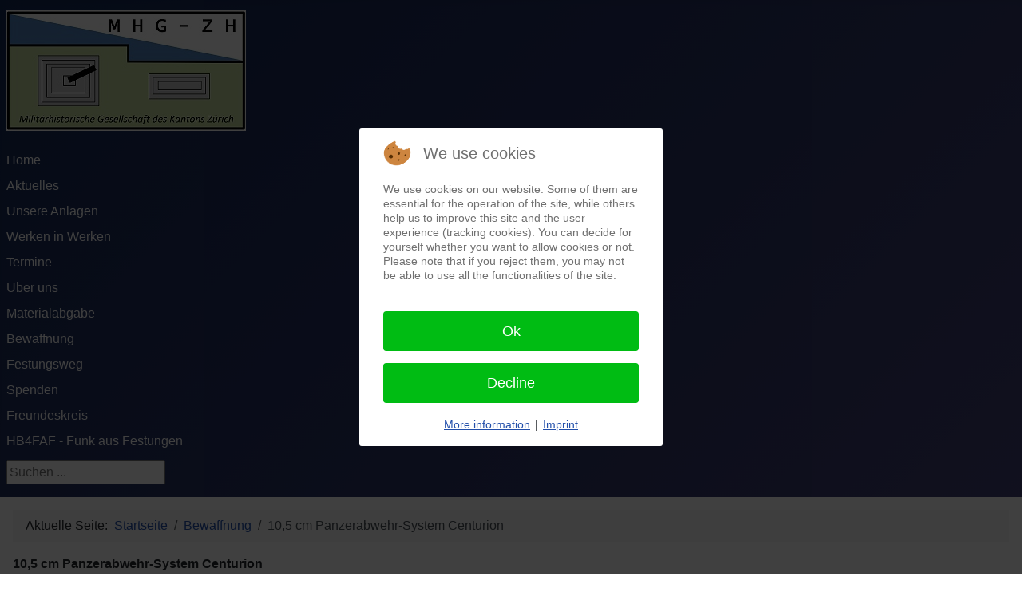

--- FILE ---
content_type: text/html; charset=utf-8
request_url: https://www.festungen-zh.ch/joomla2/bewaffnung/104-pak105centi
body_size: 9140
content:
<!DOCTYPE html>
<html lang="de-ch" dir="ltr">


<head>
<script type="text/javascript">  (function(){    function blockCookies(disableCookies, disableLocal, disableSession){    if(disableCookies == 1){    if(!document.__defineGetter__){    Object.defineProperty(document, 'cookie',{    get: function(){ return ''; },    set: function(){ return true;}    });    }else{    var oldSetter = document.__lookupSetter__('cookie');    if(oldSetter) {    Object.defineProperty(document, 'cookie', {    get: function(){ return ''; },    set: function(v){    if(v.match(/reDimCookieHint\=/) || v.match(/8f5cdb8a70138bce3b4af1dc0775bc5d\=/)) {    oldSetter.call(document, v);    }    return true;    }    });    }    }    var cookies = document.cookie.split(';');    for (var i = 0; i < cookies.length; i++) {    var cookie = cookies[i];    var pos = cookie.indexOf('=');    var name = '';    if(pos > -1){    name = cookie.substr(0, pos);    }else{    name = cookie;    }    if(name.match(/reDimCookieHint/)) {    document.cookie = name + '=; expires=Thu, 01 Jan 1970 00:00:00 GMT';    }    }    }    if(disableLocal == 1){    window.localStorage.clear();    window.localStorage.__proto__ = Object.create(window.Storage.prototype);    window.localStorage.__proto__.setItem = function(){ return undefined; };    }    if(disableSession == 1){    window.sessionStorage.clear();    window.sessionStorage.__proto__ = Object.create(window.Storage.prototype);    window.sessionStorage.__proto__.setItem = function(){ return undefined; };    }    }    blockCookies(1,1,1);    }());    </script>


    <meta charset="utf-8">
	<meta name="viewport" content="width=device-width, initial-scale=1">
	<meta name="description" content="Auf der Website der Militärhistorischen Gesellschaft des Kantons Zürich finden Sie Interessantes und Wesentliches zur Militärgeschichte und den Festungen im Kanton Zürich.">
	<meta name="generator" content="Joomla! - Open Source Content Management">
	<title>10,5 cm Panzerabwehr-System Centurion</title>
	<link href="/joomla2/media/system/images/joomla-favicon.svg" rel="icon" type="image/svg+xml">
	<link href="/joomla2/media/system/images/favicon.ico" rel="alternate icon" type="image/vnd.microsoft.icon">
	<link href="/joomla2/media/system/images/joomla-favicon-pinned.svg" rel="mask-icon" color="#000">
	<link href="https://www.festungen-zh.ch/joomla2/component/search/?layout=blog&amp;id=104&amp;Itemid=189&amp;catid=44&amp;format=opensearch" rel="search" title="Suchen www.festungen-zh.ch" type="application/opensearchdescription+xml">

    <link href="/joomla2/media/system/css/joomla-fontawesome.min.css?880602" rel="lazy-stylesheet"><noscript><link href="/joomla2/media/system/css/joomla-fontawesome.min.css?880602" rel="stylesheet"></noscript>
	<link href="/joomla2/media/templates/site/cassiopeia/css/template.min.css?880602" rel="stylesheet">
	<link href="/joomla2/media/templates/site/cassiopeia/css/global/colors_standard.min.css?880602" rel="stylesheet">
	<link href="/joomla2/media/plg_system_webauthn/css/button.min.css?880602" rel="stylesheet">
	<link href="/joomla2/media/templates/site/cassiopeia/css/vendor/joomla-custom-elements/joomla-alert.min.css?0.4.1" rel="stylesheet">
	<link href="/joomla2/plugins/system/cookiehint/css/redimstyle.css?880602" rel="stylesheet">
	<link href="/joomla2/media/sigplus/css/sigplus.min.css?v=d787ad0389f43a08dae83bd6e00966e5" rel="stylesheet">
	<link href="/joomla2/media/sigplus/engines/boxplusx/css/boxplusx.min.css?v=035e25ce6546e42d4c95495456ee7325" rel="stylesheet">
	<link href="/joomla2/media/sigplus/engines/slideplus/css/slideplus.min.css?v=46921fd7fd6750ffa0d141ad2b28ec1c" rel="stylesheet">
	<link href="/joomla2/media/plg_system_jcemediabox/css/jcemediabox.min.css?7d30aa8b30a57b85d658fcd54426884a" rel="stylesheet">
	<style>:root {
		--hue: 214;
		--template-bg-light: #f0f4fb;
		--template-text-dark: #495057;
		--template-text-light: #ffffff;
		--template-link-color: var(--link-color);
		--template-special-color: #001B4C;
		
	}</style>
	<style>#redim-cookiehint-modal {position: fixed; top: 0; bottom: 0; left: 0; right: 0; z-index: 99998; display: flex; justify-content : center; align-items : center;}</style>
	<style>#boxplusx_sigplus_1001 .boxplusx-dialog, #boxplusx_sigplus_1001 .boxplusx-detail {
background-color:rgba(255,255,255,0.8);
color:#000;
}
#boxplusx_sigplus_1001 .boxplusx-detail td {
border-color:#000;
}
#boxplusx_sigplus_1001 .boxplusx-navigation {
height:60px;
}
#boxplusx_sigplus_1001 .boxplusx-navitem {
width:60px;
}
#boxplusx_sigplus_1001 .boxplusx-dialog.boxplusx-animation {
transition-timing-function:cubic-bezier(0.445, 0.05, 0.55, 0.95);
}
</style>
	<style>#sigplus_1001 .slideplus-slot {
width:200px;
aspect-ratio:200 / 200;
}
#sigplus_1001 .slideplus-navigation.slideplus-top {
display:none;
}
#sigplus_1001 .slideplus-content {
justify-content:center;
align-items:center;
}
#sigplus_1001 .slideplus-stripe {
animation-duration:800ms;
}
</style>
	<style>div.mod_search93 input[type="search"]{ width:auto; }</style>

    <script src="/joomla2/media/vendor/jquery/js/jquery.min.js?3.7.1"></script>
	<script src="/joomla2/media/legacy/js/jquery-noconflict.min.js?504da4"></script>
	<script src="/joomla2/media/mod_menu/js/menu.min.js?880602" type="module"></script>
	<script type="application/json" class="joomla-script-options new">{"joomla.jtext":{"PLG_SYSTEM_WEBAUTHN_ERR_CANNOT_FIND_USERNAME":"Das Feld für den Benutzernamen wurde im Login-Modul nicht gefunden. Die passwortlose Authentifizierung funktioniert auf dieser Website nicht, bitte ein anderes Login-Modul verwenden.","PLG_SYSTEM_WEBAUTHN_ERR_EMPTY_USERNAME":"Bitte nur den Benutzernamen (aber NICHT das Passwort) eingeben, bevor die Anmeldeschaltfläche für Passkeys ausgewählt wird.","PLG_SYSTEM_WEBAUTHN_ERR_INVALID_USERNAME":"Der angegebene Benutzername entspricht nicht einem Benutzerkonto, das eine passwortlose Anmeldung auf dieser Website ermöglicht hat.","JSHOWPASSWORD":"Passwort anzeigen","JHIDEPASSWORD":"Passwort ausblenden","ERROR":"Fehler","MESSAGE":"Nachricht","NOTICE":"Hinweis","WARNING":"Warnung","JCLOSE":"Schliessen","JOK":"OK","JOPEN":"Öffnen"},"system.paths":{"root":"\/joomla2","rootFull":"https:\/\/www.festungen-zh.ch\/joomla2\/","base":"\/joomla2","baseFull":"https:\/\/www.festungen-zh.ch\/joomla2\/"},"csrf.token":"0d8bf79fbf8106ab2a2e543181823066","system.keepalive":{"interval":840000,"uri":"\/joomla2\/component\/ajax\/?format=json"}}</script>
	<script src="/joomla2/media/system/js/core.min.js?a3d8f8"></script>
	<script src="/joomla2/media/templates/site/cassiopeia/js/template.min.js?880602" type="module"></script>
	<script src="/joomla2/media/system/js/keepalive.min.js?08e025" type="module"></script>
	<script src="/joomla2/media/system/js/fields/passwordview.min.js?61f142" defer></script>
	<script src="/joomla2/media/system/js/messages.min.js?9a4811" type="module"></script>
	<script src="/joomla2/media/plg_system_webauthn/js/login.min.js?880602" defer></script>
	<script src="/joomla2/media/sigplus/js/initialization.min.js?v=ff9209edd7aaded4585815a2ef79c266" defer></script>
	<script src="/joomla2/media/sigplus/engines/boxplusx/js/boxplusx.min.js?v=90aef7691cedfcbdd5536f3de3b99f2d" defer></script>
	<script src="/joomla2/media/sigplus/engines/slideplus/js/slideplus.min.js?v=dac28dfe81e6eabcf76d9a175695b884" defer></script>
	<script src="/joomla2/media/plg_system_jcemediabox/js/jcemediabox.min.js?7d30aa8b30a57b85d658fcd54426884a"></script>
	<script type="application/ld+json">{"@context":"https://schema.org","@type":"BreadcrumbList","@id":"https://www.festungen-zh.ch/joomla2/#/schema/BreadcrumbList/17","itemListElement":[{"@type":"ListItem","position":1,"item":{"@id":"https://www.festungen-zh.ch/joomla2/","name":"Startseite"}},{"@type":"ListItem","position":2,"item":{"@id":"https://www.festungen-zh.ch/joomla2/bewaffnung","name":"Bewaffnung"}},{"@type":"ListItem","position":3,"item":{"name":"10,5 cm Panzerabwehr-System Centurion"}}]}</script>
	<script type="application/ld+json">{"@context":"https://schema.org","@graph":[{"@type":"Organization","@id":"https://www.festungen-zh.ch/joomla2/#/schema/Organization/base","name":"www.festungen-zh.ch","url":"https://www.festungen-zh.ch/joomla2/"},{"@type":"WebSite","@id":"https://www.festungen-zh.ch/joomla2/#/schema/WebSite/base","url":"https://www.festungen-zh.ch/joomla2/","name":"www.festungen-zh.ch","publisher":{"@id":"https://www.festungen-zh.ch/joomla2/#/schema/Organization/base"}},{"@type":"WebPage","@id":"https://www.festungen-zh.ch/joomla2/#/schema/WebPage/base","url":"https://www.festungen-zh.ch/joomla2/bewaffnung/104-pak105centi","name":"10,5 cm Panzerabwehr-System Centurion","description":"Auf der Website der Militärhistorischen Gesellschaft des Kantons Zürich finden Sie Interessantes und Wesentliches zur Militärgeschichte und den Festungen im Kanton Zürich.","isPartOf":{"@id":"https://www.festungen-zh.ch/joomla2/#/schema/WebSite/base"},"about":{"@id":"https://www.festungen-zh.ch/joomla2/#/schema/Organization/base"},"inLanguage":"de-CH","breadcrumb":{"@id":"https://www.festungen-zh.ch/joomla2/#/schema/BreadcrumbList/17"}},{"@type":"Article","@id":"https://www.festungen-zh.ch/joomla2/#/schema/com_content/article/104","name":"10,5 cm Panzerabwehr-System Centurion","headline":"10,5 cm Panzerabwehr-System Centurion","inLanguage":"de-CH","isPartOf":{"@id":"https://www.festungen-zh.ch/joomla2/#/schema/WebPage/base"}}]}</script>
	<script>document.addEventListener("DOMContentLoaded", function () {
__sigplusInitialize("sigplus_1001");
__sigplusCaption("sigplus_1001", null, "{$text} ({$current}\/{$total})");
window.sigplus=window.sigplus||{};window.sigplus.lightbox=window.sigplus.lightbox||{};window.sigplus.lightbox["#sigplus_1001 a.sigplus-image"]=(new BoxPlusXDialog({"id":"boxplusx_sigplus_1001","slideshow":0,"autostart":false,"loop":true,"navigation":"bottom","protection":false,"dir":"ltr"})).bind(document.querySelectorAll("#sigplus_1001 a.sigplus-image"));
new SlidePlusSlider(document.querySelector("#sigplus_1001 ul"), {"rows":1,"cols":3,"loop":true,"orientation":"horizontal","step":"single","links":true,"delay":0,"timing":"sine","captions":"bottom","protection":false,"dir":"ltr"}, function (el) { return el.querySelector('.sigplus-image').getAttribute('data-title') || el.querySelector('.sigplus-image img').alt; });
}, false);</script>
	<script>jQuery(document).ready(function(){WfMediabox.init({"base":"\/joomla2\/","theme":"standard","width":"","height":"","lightbox":0,"shadowbox":0,"icons":1,"overlay":1,"overlay_opacity":0,"overlay_color":"","transition_speed":500,"close":2,"labels":{"close":"Close","next":"Next","previous":"Previous","cancel":"Cancel","numbers":"{{numbers}}","numbers_count":"{{current}} of {{total}}","download":"Download"},"swipe":true,"expand_on_click":true});});</script>
	<meta property="og:image" content="https://www.festungen-zh.ch/joomla2/administrator/cache/preview/ff5966dc37e61dd6196248abbfca9549.jpg" />
	<meta property="og:image:width" content="1280" />
	<meta property="og:image:height" content="853" />

</head>

<body class="site com_content wrapper-static view-article layout-blog no-task itemid-189 has-sidebar-left">
    <header class="header container-header full-width position-sticky sticky-top">

        
        
                    <div class="grid-child">
                <div class="navbar-brand">
                    <a class="brand-logo" href="/joomla2/">
                        <img loading="eager" decoding="async" src="https://www.festungen-zh.ch/joomla2/images/Logo_MHG-ZH_300x150.jpg" alt="www.festungen-zh.ch" width="300" height="151">                    </a>
                                    </div>
            </div>
        
                    <div class="grid-child container-nav">
                                    <ul class="mod-menu mod-list nav  nav-pills">
<li class="nav-item item-101 default"><a href="/joomla2/" >Home</a></li><li class="nav-item item-133"><a href="/joomla2/aktuelles" >Aktuelles</a></li><li class="nav-item item-520"><a href="/joomla2/unsereanlagenblog" >Unsere Anlagen</a></li><li class="nav-item item-141"><a href="/joomla2/werken-in-werken" >Werken in Werken</a></li><li class="nav-item item-162"><a href="/joomla2/termine" >Termine</a></li><li class="nav-item item-132"><a href="/joomla2/ueber-uns" >Über uns </a></li><li class="nav-item item-163"><a href="/joomla2/materialabgabe" >Materialabgabe</a></li><li class="nav-item item-189 current active"><a href="/joomla2/bewaffnung" aria-current="location">Bewaffnung</a></li><li class="nav-item item-192"><a href="/joomla2/festungsweg" >Festungsweg</a></li><li class="nav-item item-383"><a href="/joomla2/spenden" >Spenden</a></li><li class="nav-item item-533"><a href="/joomla2/freundeskreiskat" >Freundeskreis</a></li><li class="nav-item item-534"><a href="/joomla2/hb4faf-funk-aus-festungen" >HB4FAF - Funk aus Festungen</a></li></ul>

                                                    <div class="container-search">
                        <div class="search mod_search93">
	<form action="/joomla2/bewaffnung/104-pak105centi" method="post" class="form-inline" role="search">
		<label for="mod-search-searchword93" class="element-invisible">Suchen ...</label> <input name="searchword" id="mod-search-searchword93" maxlength="200"  class="inputbox search-query input-medium" type="search" size="20" placeholder="Suchen ..." />		<input type="hidden" name="task" value="search" />
		<input type="hidden" name="option" value="com_search" />
		<input type="hidden" name="Itemid" value="189" />
	</form>
</div>

                    </div>
                            </div>
            </header>

    <div class="site-grid">
        
        
        
                    <div class="grid-child container-sidebar-left">
                <div class="sidebar-left card ">
            <h3 class="card-header ">Unsere Führungen</h3>        <div class="card-body">
                <ul class="mod-menu mod-list nav ">
<li class="nav-item item-134 active"><a href="/joomla2/fuehrungen" >Führung Ebersberg</a></li><li class="nav-item item-909"><a href="/joomla2/fuehrungen-2" >Führung Ebersberg Aussenanlagen</a></li><li class="nav-item item-135"><a href="/joomla2/fuehrungen-hochfelden-stadel" >Führung Hochfelden Stadel</a></li><li class="nav-item item-136"><a href="/joomla2/fuehrung-limmatstellung" >Führung Limmatstellung</a></li><li class="nav-item item-285"><a href="/joomla2/fuehrungen-villa-arbenz" >Führung Villa Arbenz</a></li></ul>
    </div>
</div>
<div class="sidebar-left card ">
            <h4 class="card-header ">Login Formular</h4>        <div class="card-body">
                <form id="login-form-16" class="mod-login" action="/joomla2/bewaffnung/104-pak105centi" method="post">

    
    <div class="mod-login__userdata userdata">
        <div class="mod-login__username form-group">
                            <div class="input-group">
                    <input id="modlgn-username-16" type="text" name="username" class="form-control" autocomplete="username" placeholder="Benutzername">
                    <label for="modlgn-username-16" class="visually-hidden">Benutzername</label>
                    <span class="input-group-text" title="Benutzername">
                        <span class="icon-user icon-fw" aria-hidden="true"></span>
                    </span>
                </div>
                    </div>

        <div class="mod-login__password form-group">
                            <div class="input-group">
                    <input id="modlgn-passwd-16" type="password" name="password" autocomplete="current-password" class="form-control" placeholder="Passwort">
                    <label for="modlgn-passwd-16" class="visually-hidden">Passwort</label>
                    <button type="button" class="btn btn-secondary input-password-toggle">
                        <span class="icon-eye icon-fw" aria-hidden="true"></span>
                        <span class="visually-hidden">Passwort anzeigen</span>
                    </button>
                </div>
                    </div>

                    <div class="mod-login__remember form-group">
                <div id="form-login-remember-16" class="form-check">
                    <input type="checkbox" name="remember" class="form-check-input" value="yes" id="form-login-input-remember-16">
                    <label class="form-check-label" for="form-login-input-remember-16">
                        Angemeldet bleiben                    </label>
                </div>
            </div>
        
                    <div class="mod-login__submit form-group">
                <button type="button"
                        class="btn btn-secondary w-100 plg_system_webauthn_login_button"
                                                    data-webauthn-form="login-form-16"
                                                                        title="Passkey verwenden"
                        id="plg_system_webauthn-OHQYObqonjy2-GvSOPTOS"
                        >
                                            <svg aria-hidden="true" id="Passkey" xmlns="http://www.w3.org/2000/svg" viewBox="0 0 24 24"><g id="icon-passkey"><circle id="icon-passkey-head" cx="10.5" cy="6" r="4.5"/><path id="icon-passkey-key" d="M22.5,10.5a3.5,3.5,0,1,0-5,3.15V19L19,20.5,21.5,18,20,16.5,21.5,15l-1.24-1.24A3.5,3.5,0,0,0,22.5,10.5Zm-3.5,0a1,1,0,1,1,1-1A1,1,0,0,1,19,10.5Z"/><path id="icon-passkey-body" d="M14.44,12.52A6,6,0,0,0,12,12H9a6,6,0,0,0-6,6v2H16V14.49A5.16,5.16,0,0,1,14.44,12.52Z"/></g></svg>
                                        Passkey verwenden                </button>
            </div>
        
        <div class="mod-login__submit form-group">
            <button type="submit" name="Submit" class="btn btn-primary w-100">Anmelden</button>
        </div>

                    <ul class="mod-login__options list-unstyled">
                <li>
                    <a href="/joomla2/component/users/reset?Itemid=101">
                    Passwort vergessen?</a>
                </li>
                <li>
                    <a href="/joomla2/component/users/remind?Itemid=101">
                    Benutzername vergessen?</a>
                </li>
                            </ul>
        <input type="hidden" name="option" value="com_users">
        <input type="hidden" name="task" value="user.login">
        <input type="hidden" name="return" value="aHR0cHM6Ly93d3cuZmVzdHVuZ2VuLXpoLmNoL2pvb21sYTIvYmV3YWZmbnVuZy8xMDQtcGFrMTA1Y2VudGk=">
        <input type="hidden" name="0d8bf79fbf8106ab2a2e543181823066" value="1">    </div>
    </form>
    </div>
</div>

            </div>
        
        <div class="grid-child container-component">
            <nav class="mod-breadcrumbs__wrapper" aria-label="Breadcrumbs">
    <ol class="mod-breadcrumbs breadcrumb px-3 py-2">
                    <li class="mod-breadcrumbs__here float-start">
                Aktuelle Seite: &#160;
            </li>
        
        <li class="mod-breadcrumbs__item breadcrumb-item"><a href="/joomla2/" class="pathway"><span>Startseite</span></a></li><li class="mod-breadcrumbs__item breadcrumb-item"><a href="/joomla2/bewaffnung" class="pathway"><span>Bewaffnung</span></a></li><li class="mod-breadcrumbs__item breadcrumb-item active"><span>10,5 cm Panzerabwehr-System Centurion</span></li>    </ol>
    </nav>

            
            <div id="system-message-container" aria-live="polite"></div>

            <main>
                <div class="com-content-article item-page">
    <meta itemprop="inLanguage" content="de-CH">
    
    
        
        
    
    
        
                                                <div class="com-content-article__body">
        <p><strong><span style="font-size: medium;"><span class="st">10,5 cm Panzerabwehr-System Centurion</span></span></strong></p>
<p><strong><span style="font-size: medium;"><span class="st"><img src="/joomla2/images/sampledata/Bewaffnung/Banner/10,5%20cm%20PAK%20Centurion_1_600_Banner.jpg" alt="10,5 cm PAK Centurion 1 600 Banner" width="600" height="253" /></span></span></strong></p>
 
<table border="0" style="height: 246px; width: 600px;">
<tbody>
<tr>
<td colspan="2" style="text-align: justify;">
<h3>Information</h3>
</td>
</tr>
<tr>
<td style="text-align: justify;"><strong>Typenbezeichnung:</strong></td>
<td style="text-align: justify;">10,5 cm Panzerabwehr-System Centurion</td>
</tr>
<tr>
<td style="text-align: justify;"><strong>Hersteller:</strong></td>
<td>
<p>Geschützrohr: Royal Ordnance Factories<br />Wärmebildzielgerät 90 (WBZG 90):<br />Zusatzpanzerung: K+W, Thun</p>
</td>
</tr>
<tr>
<td style="text-align: justify;"><strong>Kaliber: </strong></td>
<td style="text-align: justify;">10,5 cm</td>
</tr>
<tr>
<td style="text-align: justify;"><strong>Züge:</strong></td>
<td style="text-align: justify;">28 / Konstanter Rechtsdrall</td>
</tr>
<tr>
<td style="text-align: justify;"><strong>Gewicht Geschützturm:<br /></strong></td>
<td style="text-align: justify;">14'500 kg</td>
</tr>
<tr>
<td style="text-align: justify;"><strong>Verschluss:</strong></td>
<td style="text-align: justify;">Halbautomatischer Horizontalkeilverschluss</td>
</tr>
<tr>
<td style="text-align: justify;"><strong>Schussauslösung:<br /></strong></td>
<td style="text-align: justify;">elektrisch</td>
</tr>
<tr>
<td style="text-align: justify;"><strong>Elevation: </strong></td>
<td style="text-align: justify;">&nbsp;-10° bis +20°</td>
</tr>
<tr>
<td style="text-align: justify;"><strong>Kadenz: </strong></td>
<td style="text-align: justify;">10 - 15 Schuss in der Minute</td>
</tr>
<tr>
<td style="text-align: justify;"><strong>Mündungsgeschwindigkeit v<sub>0</sub>: </strong></td>
<td style="text-align: justify;">
<ul>
<li><span style="font-size: small;">Pfeil-Geschoss = 1450 Meter pro Sekunde</span><span style="font-family: arial, helvetica;"></span></li>
<li><span style="font-size: small;">Panzer-Sprenggranate HESH = 730 <span style="font-size: small;">Meter pro Sekunde</span></span><span style="font-family: arial, helvetica;"></span></li>
</ul>
</td>
</tr>
<tr>
<td style="text-align: justify;"><strong>Praktische Schussdistanz: </strong></td>
<td style="text-align: justify;">2000 m</td>
</tr>
<tr>
<td style="text-align: justify;"><strong>Gewicht Granate: </strong></td>
<td style="text-align: justify;">
<ul>
<li><span style="font-family: arial, helvetica;"><span style="font-size: small;">Pfeil-Geschoss 6,3 kg, fliegend (Pfeil allein) 4,2 kg</span></span></li>
<li><span style="font-family: arial, helvetica;"><span style="font-size: small;">Panzer-Sprenggranate HESH 11,2 kg, </span></span><br /><span style="font-family: arial, helvetica;"><span style="font-size: small;"></span></span></li>
</ul>
</td>
</tr>
<tr>
<td style="text-align: justify;"><strong>Zünder:</strong></td>
<td style="text-align: left;"><span style="font-size: small;">Bodenzünder; HESH = High Explosive Squash Head = Hochexplosiver Quetschkopf</span><span style="font-family: arial, helvetica;"></span></td>
</tr>
<tr>
<td style="text-align: justify;"><strong>Bedienmannschaft: </strong></td>
<td style="text-align: justify;">Richter, Lader, Munitionswart</td>
</tr>
<tr>
<td style="text-align: justify;"><strong>Erweiterte Mannschaft: </strong></td>
<td style="text-align: justify;">Bunkerkommandant, Beobachter, Geschützmechaniker</td>
</tr>
<tr>
<td colspan="2">
<h3>Besonderes</h3>
<p>Die Panzertürme waren ursprünglich in den 226 Centurion-Panzern Pz 55/60 und Pz 57/60 eingebaut und wurde ab 1990 in die Centurion-Bunker eingebaut.</p>
<p><img src="/joomla2/images/sampledata/Bewaffnung/Beitragsbilder/10,5%20cm%20PAK%20Centurion_6_600.jpg" alt="10,5 cm PAK Centurion 6 600" width="600" height="402" /></p>
<p>Panzer 57 "Centurion Mark VII" aus dem Panzermuseum Thun</p>
<p>&nbsp;</p>
</td>
</tr>
<tr>
<td colspan="2">
<p><div id="sigplus_1001" class="sigplus-gallery sigplus-center sigplus-lightbox-boxplusx"><noscript class="sigplus-gallery"><ul><li><a class="sigplus-image" href="/joomla2/administrator/cache/watermarked/3831fbbc53aaae1a8beee0e5a920c817.jpg"><img class="sigplus-preview" src="/joomla2/administrator/cache/preview/66a515b83d2df6c33f814d381afc8f89.jpg" width="200" height="133" alt="" srcset="/joomla2/administrator/cache/preview/ff5966dc37e61dd6196248abbfca9549.jpg 400w, /joomla2/administrator/cache/preview/66a515b83d2df6c33f814d381afc8f89.jpg 200w, /joomla2/administrator/cache/thumb/cf6827a1e7dd7223d5df72261d68e948.jpg 60w" sizes="200px" /></a><div class="sigplus-summary"></div></li><li><a class="sigplus-image" href="/joomla2/administrator/cache/watermarked/2cc718f8f8c11cb9e4dd754bd3ca7985.jpg"><img class="sigplus-preview" src="/joomla2/administrator/cache/preview/bd301064232ef3a8fb65058e90d76c19.jpg" width="200" height="133" alt="" srcset="/joomla2/administrator/cache/preview/d825d6f480af5ce47f274d09238e7cee.jpg 400w, /joomla2/administrator/cache/preview/bd301064232ef3a8fb65058e90d76c19.jpg 200w, /joomla2/administrator/cache/thumb/eb4ddfd9390243f2fe1992f3b5e1b3d4.jpg 60w" sizes="200px" /></a><div class="sigplus-summary"></div></li><li><a class="sigplus-image" href="/joomla2/administrator/cache/watermarked/d0aae52ab36e681d75981ca02bd35d99.jpg"><img class="sigplus-preview" src="/joomla2/administrator/cache/preview/95c1bb33c6f70ac427f1b5d907e60089.jpg" width="200" height="133" alt="" srcset="/joomla2/administrator/cache/preview/f3939cef50d1d5c4dfaf3de0cd122468.jpg 400w, /joomla2/administrator/cache/preview/95c1bb33c6f70ac427f1b5d907e60089.jpg 200w, /joomla2/administrator/cache/thumb/4635cdd0910f0425456214127fe828d8.jpg 60w" sizes="200px" /></a><div class="sigplus-summary"></div></li><li><a class="sigplus-image" href="/joomla2/administrator/cache/watermarked/57bd56ad23cb4fe1861f138baca42607.jpg"><img class="sigplus-preview" src="/joomla2/administrator/cache/preview/20f6a818c2f5476911a802e8c7baa8a5.jpg" width="200" height="133" alt="" srcset="/joomla2/administrator/cache/preview/67b95cd5317099fe33c8c963a6d821a3.jpg 400w, /joomla2/administrator/cache/preview/20f6a818c2f5476911a802e8c7baa8a5.jpg 200w, /joomla2/administrator/cache/thumb/97ae56842a6cfb2c6e3b3be3842dcc3b.jpg 60w" sizes="200px" /></a><div class="sigplus-summary"></div></li><li><a class="sigplus-image" href="/joomla2/administrator/cache/watermarked/9d38e744332e3c2bf874f8fc296f8bef.jpg"><img class="sigplus-preview" src="/joomla2/administrator/cache/preview/30fcf31bc23bf59c285886c06f7a7712.jpg" width="200" height="133" alt="" srcset="/joomla2/administrator/cache/preview/1e1e024cf27b29cc1c5886ddce3d83fe.jpg 400w, /joomla2/administrator/cache/preview/30fcf31bc23bf59c285886c06f7a7712.jpg 200w, /joomla2/administrator/cache/thumb/88b973f22c40fe2609f85d4d5b044cda.jpg 60w" sizes="200px" /></a><div class="sigplus-summary"></div></li><li><a class="sigplus-image" href="/joomla2/administrator/cache/watermarked/c593b0c32ad984a6f1761072613a6db0.jpg"><img class="sigplus-preview" src="/joomla2/administrator/cache/preview/eab05ce5040f414bd2ea246d38def7ff.jpg" width="200" height="133" alt="" srcset="/joomla2/administrator/cache/preview/a3791a1daa9786ae81fd7b83eb4c9d84.jpg 400w, /joomla2/administrator/cache/preview/eab05ce5040f414bd2ea246d38def7ff.jpg 200w, /joomla2/administrator/cache/thumb/845e1a4e38369c1edffb0783ff165168.jpg 60w" sizes="200px" /></a><div class="sigplus-summary"></div></li></ul></noscript></div></p>
&nbsp;</td>
</tr>
<tr>
<td colspan="2">
<h3>Standort</h3>
<p><a href="/joomla2/bewaffnung/27-a5584-stadel">A5583 + A5584 Cent Bkr Stadel I</a></p>
<p><a href="/joomla2/bewaffnung/28-a5585-stadel">A5585 Cent Bkr Stadel IV</a></p>
<p>&nbsp;</p>
</td>
</tr>
<tr>
<td colspan="2">
<h3>Download</h3>
<p>-</p>
&nbsp;</td>
</tr>
</tbody>
</table>
<p><span style="font-size: medium;"><strong>&nbsp;</strong></span></p>
<p><span style="font-size: medium;"><strong>&nbsp;</strong></span></p>    </div>

        
        
<nav class="pagenavigation" aria-label="Seitennavigation">
    <span class="pagination ms-0">
                <a class="btn btn-sm btn-secondary previous" href="/joomla2/bewaffnung/103-bk75l30sl38" rel="prev">
            <span class="visually-hidden">
                Vorheriger Beitrag: Befestigungskanone B.K. 7.5cm L30 SL38            </span>
            <span class="icon-chevron-left" aria-hidden="true"></span> <span aria-hidden="true">Zurück</span>            </a>
                    <a class="btn btn-sm btn-secondary next" href="/joomla2/bewaffnung/107-stgw57" rel="next">
            <span class="visually-hidden">
                Nächster Beitrag: Sturmgewehr 1957            </span>
            <span aria-hidden="true">Weiter</span> <span class="icon-chevron-right" aria-hidden="true"></span>            </a>
        </span>
</nav>
                                        </div>

            </main>
            
        </div>

        
                    <div class="grid-child container-bottom-a">
                <div class="bottom-a card ">
            <h3 class="card-header ">Aktuellste Beiträge</h3>        <div class="card-body">
                <ul class="mod-articleslatest latestnews mod-list">
    <li itemscope itemtype="https://schema.org/Article">
        <a href="/joomla2/" itemprop="url">
            <span itemprop="name">
                Hauptseite Januar 2026              </span>
        </a>
    </li>
    <li itemscope itemtype="https://schema.org/Article">
        <a href="/joomla2/bewaffnung/176-getting-started-13" itemprop="url">
            <span itemprop="name">
                Hauptseite Oktober 2025             </span>
        </a>
    </li>
    <li itemscope itemtype="https://schema.org/Article">
        <a href="/joomla2/aktuelles/179-news-260110" itemprop="url">
            <span itemprop="name">
                Januar 2026 Neuigkeiten von der MHG-ZH              </span>
        </a>
    </li>
    <li itemscope itemtype="https://schema.org/Article">
        <a href="/joomla2/aktuelles/175-news-251019" itemprop="url">
            <span itemprop="name">
                Oktober 2025 Neuigkeiten von der MHG-ZH             </span>
        </a>
    </li>
    <li itemscope itemtype="https://schema.org/Article">
        <a href="/joomla2/aktuelles/174-news-250908" itemprop="url">
            <span itemprop="name">
                News September 2025 Einzelführung Ebersberg             </span>
        </a>
    </li>
</ul>
    </div>
</div>

            </div>
        
            </div>

            <footer class="container-footer footer full-width">
            <div class="grid-child">
                <ul class="mod-menu mod-list nav ">
<li class="nav-item item-176"><a href="/joomla2/datenschutz" >Datenschutz</a></li></ul>

            </div>
        </footer>
    
            <a href="#top" id="back-top" class="back-to-top-link" aria-label="Zurück nach oben">
            <span class="icon-arrow-up icon-fw" aria-hidden="true"></span>
        </a>
    
    

<script type="text/javascript">   function cookiehintsubmitnoc(obj) {     if (confirm("A refusal will affect the functions of the website. Do you really want to decline?")) {       document.cookie = 'reDimCookieHint=-1; expires=0; path=/';       cookiehintfadeOut(document.getElementById('redim-cookiehint-modal'));       return true;     } else {       return false;     }   } </script> <div id="redim-cookiehint-modal">   <div id="redim-cookiehint">     <div class="cookiehead">       <span class="headline">We use cookies</span>     </div>     <div class="cookiecontent">   <p>We use cookies on our website. Some of them are essential for the operation of the site, while others help us to improve this site and the user experience (tracking cookies). You can decide for yourself whether you want to allow cookies or not. Please note that if you reject them, you may not be able to use all the functionalities of the site.</p>    </div>     <div class="cookiebuttons">       <a id="cookiehintsubmit" onclick="return cookiehintsubmit(this);" href="https://www.festungen-zh.ch/joomla2/bewaffnung/104-pak105centi?rCH=2"         class="btn">Ok</a>           <a id="cookiehintsubmitno" onclick="return cookiehintsubmitnoc(this);" href="https://www.festungen-zh.ch/joomla2/bewaffnung/104-pak105centi?rCH=-2"           class="btn">Decline</a>          <div class="text-center" id="cookiehintinfo">              <a target="_self" href="https://www.festungen-zh.ch/joomla2/datenschutz/8-datenschutz">More information</a>                  |                  <a target="_self" href="https://www.festungen-zh.ch/joomla2/ueber-uns/9-impressum2020">Imprint</a>            </div>      </div>     <div class="clr"></div>   </div> </div>     <script type="text/javascript">        if (!navigator.cookieEnabled) {         document.addEventListener("DOMContentLoaded", function (event) {           document.getElementById('redim-cookiehint-modal').remove();         });       }        function cookiehintfadeOut(el) {         el.style.opacity = 1;         (function fade() {           if ((el.style.opacity -= .1) < 0) {             el.style.display = "none";           } else {             requestAnimationFrame(fade);           }         })();       }             function cookiehintsubmit(obj) {         document.cookie = 'reDimCookieHint=1; expires=Sat, 16 Jan 2027 23:59:59 GMT;; path=/';         cookiehintfadeOut(document.getElementById('redim-cookiehint-modal'));         return true;       }        function cookiehintsubmitno(obj) {         document.cookie = 'reDimCookieHint=-1; expires=0; path=/';         cookiehintfadeOut(document.getElementById('redim-cookiehint-modal'));         return true;       }     </script>     
</body>

</html>
